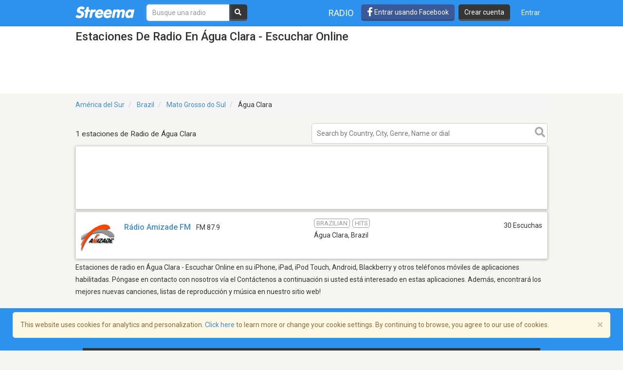

--- FILE ---
content_type: text/html; charset=utf-8
request_url: https://www.google.com/recaptcha/api2/aframe
body_size: -84
content:
<!DOCTYPE HTML><html><head><meta http-equiv="content-type" content="text/html; charset=UTF-8"></head><body><script nonce="OkbyHZy2Bk9SQtHrlS5jCQ">/** Anti-fraud and anti-abuse applications only. See google.com/recaptcha */ try{var clients={'sodar':'https://pagead2.googlesyndication.com/pagead/sodar?'};window.addEventListener("message",function(a){try{if(a.source===window.parent){var b=JSON.parse(a.data);var c=clients[b['id']];if(c){var d=document.createElement('img');d.src=c+b['params']+'&rc='+(localStorage.getItem("rc::a")?sessionStorage.getItem("rc::b"):"");window.document.body.appendChild(d);sessionStorage.setItem("rc::e",parseInt(sessionStorage.getItem("rc::e")||0)+1);localStorage.setItem("rc::h",'1769914226644');}}}catch(b){}});window.parent.postMessage("_grecaptcha_ready", "*");}catch(b){}</script></body></html>

--- FILE ---
content_type: application/javascript; charset=utf-8
request_url: https://fundingchoicesmessages.google.com/f/AGSKWxUyhx66hNqMIYhOaJdXRr9xvbk1ZVgI0yjnSRZ1I-AZ_sEbFEHA8fq4gZsPy0bEdilqfGwhLwnj6PaDbD78SQSe8hfcr9fDrFKTgEakjKTIWYG01wn0P1zelBEr92TyAcvdez8-60pf55-ErsBwUl7bFVN5OafNeeuIoLP9qgI_FDj0iAj2Zs-bnZpB/_/adperfdemo./oas/iframe./empty_ad_/contentadxxl./adim.html?ad
body_size: -1285
content:
window['3d299dac-6811-400b-b329-07af60b43e60'] = true;